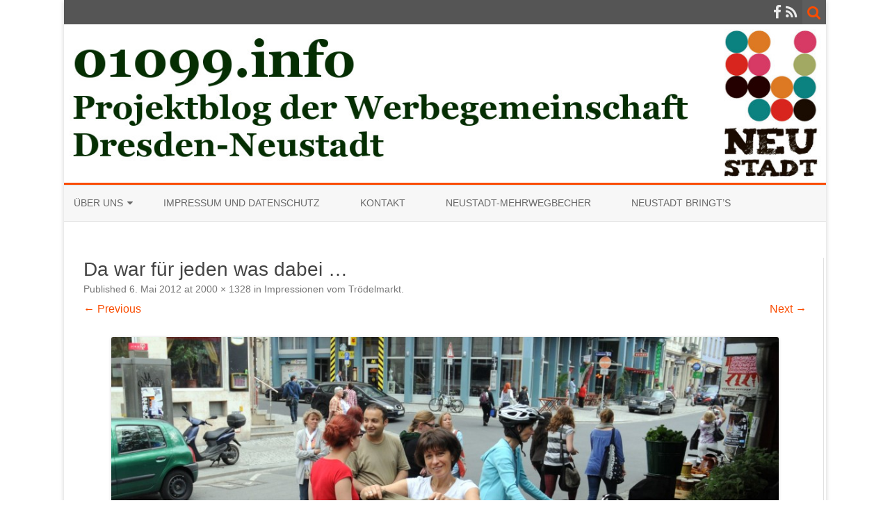

--- FILE ---
content_type: text/html; charset=UTF-8
request_url: http://www.01099.info/2012/05/06/impressionen-vom-trodelmarkt/2012-05-05-troedel2/
body_size: 8886
content:
<!DOCTYPE html>
<html lang="de">
<head>
<meta charset="UTF-8" />
<meta name="viewport" content="width=device-width" />
<link rel="profile" href="http://gmpg.org/xfn/11" />
<link rel="pingback" href="http://www.01099.info/xmlrpc.php" />

<meta name='robots' content='index, follow, max-image-preview:large, max-snippet:-1, max-video-preview:-1' />
	<style>img:is([sizes="auto" i], [sizes^="auto," i]) { contain-intrinsic-size: 3000px 1500px }</style>
	
	<!-- This site is optimized with the Yoast SEO plugin v26.3 - https://yoast.com/wordpress/plugins/seo/ -->
	<title>Da war für jeden was dabei ... - 01099 - Werbegemeinschaft Dresden Neustadt</title>
	<link rel="canonical" href="http://www.01099.info/2012/05/06/impressionen-vom-trodelmarkt/2012-05-05-troedel2/" />
	<meta property="og:locale" content="de_DE" />
	<meta property="og:type" content="article" />
	<meta property="og:title" content="Da war für jeden was dabei ... - 01099 - Werbegemeinschaft Dresden Neustadt" />
	<meta property="og:description" content="Da war für jeden was dabei ..." />
	<meta property="og:url" content="http://www.01099.info/2012/05/06/impressionen-vom-trodelmarkt/2012-05-05-troedel2/" />
	<meta property="og:site_name" content="01099 - Werbegemeinschaft Dresden Neustadt" />
	<meta property="og:image" content="http://www.01099.info/2012/05/06/impressionen-vom-trodelmarkt/2012-05-05-troedel2" />
	<meta property="og:image:width" content="2000" />
	<meta property="og:image:height" content="1328" />
	<meta property="og:image:type" content="image/jpeg" />
	<meta name="twitter:card" content="summary_large_image" />
	<script type="application/ld+json" class="yoast-schema-graph">{"@context":"https://schema.org","@graph":[{"@type":"WebPage","@id":"http://www.01099.info/2012/05/06/impressionen-vom-trodelmarkt/2012-05-05-troedel2/","url":"http://www.01099.info/2012/05/06/impressionen-vom-trodelmarkt/2012-05-05-troedel2/","name":"Da war für jeden was dabei ... - 01099 - Werbegemeinschaft Dresden Neustadt","isPartOf":{"@id":"http://www.01099.info/#website"},"primaryImageOfPage":{"@id":"http://www.01099.info/2012/05/06/impressionen-vom-trodelmarkt/2012-05-05-troedel2/#primaryimage"},"image":{"@id":"http://www.01099.info/2012/05/06/impressionen-vom-trodelmarkt/2012-05-05-troedel2/#primaryimage"},"thumbnailUrl":"http://www.01099.info/wp-content/uploads/2012/05/2012-05-05-Troedel2.jpg","datePublished":"2012-05-06T17:30:56+00:00","breadcrumb":{"@id":"http://www.01099.info/2012/05/06/impressionen-vom-trodelmarkt/2012-05-05-troedel2/#breadcrumb"},"inLanguage":"de","potentialAction":[{"@type":"ReadAction","target":["http://www.01099.info/2012/05/06/impressionen-vom-trodelmarkt/2012-05-05-troedel2/"]}]},{"@type":"ImageObject","inLanguage":"de","@id":"http://www.01099.info/2012/05/06/impressionen-vom-trodelmarkt/2012-05-05-troedel2/#primaryimage","url":"http://www.01099.info/wp-content/uploads/2012/05/2012-05-05-Troedel2.jpg","contentUrl":"http://www.01099.info/wp-content/uploads/2012/05/2012-05-05-Troedel2.jpg","width":"2000","height":"1328","caption":"Da war für jeden was dabei ..."},{"@type":"BreadcrumbList","@id":"http://www.01099.info/2012/05/06/impressionen-vom-trodelmarkt/2012-05-05-troedel2/#breadcrumb","itemListElement":[{"@type":"ListItem","position":1,"name":"Home","item":"http://www.01099.info/"},{"@type":"ListItem","position":2,"name":"Impressionen vom Trödelmarkt","item":"http://www.01099.info/2012/05/06/impressionen-vom-trodelmarkt/"},{"@type":"ListItem","position":3,"name":"Da war für jeden was dabei &#8230;"}]},{"@type":"WebSite","@id":"http://www.01099.info/#website","url":"http://www.01099.info/","name":"01099 - Werbegemeinschaft Dresden Neustadt","description":"Projekt-Blog der Werbegemeinschaft Dresden Neustadt","potentialAction":[{"@type":"SearchAction","target":{"@type":"EntryPoint","urlTemplate":"http://www.01099.info/?s={search_term_string}"},"query-input":{"@type":"PropertyValueSpecification","valueRequired":true,"valueName":"search_term_string"}}],"inLanguage":"de"}]}</script>
	<!-- / Yoast SEO plugin. -->


<link rel="alternate" type="application/rss+xml" title="01099 - Werbegemeinschaft Dresden Neustadt &raquo; Feed" href="http://www.01099.info/feed/" />
<link rel="alternate" type="application/rss+xml" title="01099 - Werbegemeinschaft Dresden Neustadt &raquo; Kommentar-Feed" href="http://www.01099.info/comments/feed/" />
<link rel="alternate" type="application/rss+xml" title="01099 - Werbegemeinschaft Dresden Neustadt &raquo; Da war für jeden was dabei &#8230;-Kommentar-Feed" href="http://www.01099.info/2012/05/06/impressionen-vom-trodelmarkt/2012-05-05-troedel2/feed/" />
<script type="text/javascript">
/* <![CDATA[ */
window._wpemojiSettings = {"baseUrl":"https:\/\/s.w.org\/images\/core\/emoji\/16.0.1\/72x72\/","ext":".png","svgUrl":"https:\/\/s.w.org\/images\/core\/emoji\/16.0.1\/svg\/","svgExt":".svg","source":{"concatemoji":"http:\/\/www.01099.info\/wp-includes\/js\/wp-emoji-release.min.js?ver=6.8.3"}};
/*! This file is auto-generated */
!function(s,n){var o,i,e;function c(e){try{var t={supportTests:e,timestamp:(new Date).valueOf()};sessionStorage.setItem(o,JSON.stringify(t))}catch(e){}}function p(e,t,n){e.clearRect(0,0,e.canvas.width,e.canvas.height),e.fillText(t,0,0);var t=new Uint32Array(e.getImageData(0,0,e.canvas.width,e.canvas.height).data),a=(e.clearRect(0,0,e.canvas.width,e.canvas.height),e.fillText(n,0,0),new Uint32Array(e.getImageData(0,0,e.canvas.width,e.canvas.height).data));return t.every(function(e,t){return e===a[t]})}function u(e,t){e.clearRect(0,0,e.canvas.width,e.canvas.height),e.fillText(t,0,0);for(var n=e.getImageData(16,16,1,1),a=0;a<n.data.length;a++)if(0!==n.data[a])return!1;return!0}function f(e,t,n,a){switch(t){case"flag":return n(e,"\ud83c\udff3\ufe0f\u200d\u26a7\ufe0f","\ud83c\udff3\ufe0f\u200b\u26a7\ufe0f")?!1:!n(e,"\ud83c\udde8\ud83c\uddf6","\ud83c\udde8\u200b\ud83c\uddf6")&&!n(e,"\ud83c\udff4\udb40\udc67\udb40\udc62\udb40\udc65\udb40\udc6e\udb40\udc67\udb40\udc7f","\ud83c\udff4\u200b\udb40\udc67\u200b\udb40\udc62\u200b\udb40\udc65\u200b\udb40\udc6e\u200b\udb40\udc67\u200b\udb40\udc7f");case"emoji":return!a(e,"\ud83e\udedf")}return!1}function g(e,t,n,a){var r="undefined"!=typeof WorkerGlobalScope&&self instanceof WorkerGlobalScope?new OffscreenCanvas(300,150):s.createElement("canvas"),o=r.getContext("2d",{willReadFrequently:!0}),i=(o.textBaseline="top",o.font="600 32px Arial",{});return e.forEach(function(e){i[e]=t(o,e,n,a)}),i}function t(e){var t=s.createElement("script");t.src=e,t.defer=!0,s.head.appendChild(t)}"undefined"!=typeof Promise&&(o="wpEmojiSettingsSupports",i=["flag","emoji"],n.supports={everything:!0,everythingExceptFlag:!0},e=new Promise(function(e){s.addEventListener("DOMContentLoaded",e,{once:!0})}),new Promise(function(t){var n=function(){try{var e=JSON.parse(sessionStorage.getItem(o));if("object"==typeof e&&"number"==typeof e.timestamp&&(new Date).valueOf()<e.timestamp+604800&&"object"==typeof e.supportTests)return e.supportTests}catch(e){}return null}();if(!n){if("undefined"!=typeof Worker&&"undefined"!=typeof OffscreenCanvas&&"undefined"!=typeof URL&&URL.createObjectURL&&"undefined"!=typeof Blob)try{var e="postMessage("+g.toString()+"("+[JSON.stringify(i),f.toString(),p.toString(),u.toString()].join(",")+"));",a=new Blob([e],{type:"text/javascript"}),r=new Worker(URL.createObjectURL(a),{name:"wpTestEmojiSupports"});return void(r.onmessage=function(e){c(n=e.data),r.terminate(),t(n)})}catch(e){}c(n=g(i,f,p,u))}t(n)}).then(function(e){for(var t in e)n.supports[t]=e[t],n.supports.everything=n.supports.everything&&n.supports[t],"flag"!==t&&(n.supports.everythingExceptFlag=n.supports.everythingExceptFlag&&n.supports[t]);n.supports.everythingExceptFlag=n.supports.everythingExceptFlag&&!n.supports.flag,n.DOMReady=!1,n.readyCallback=function(){n.DOMReady=!0}}).then(function(){return e}).then(function(){var e;n.supports.everything||(n.readyCallback(),(e=n.source||{}).concatemoji?t(e.concatemoji):e.wpemoji&&e.twemoji&&(t(e.twemoji),t(e.wpemoji)))}))}((window,document),window._wpemojiSettings);
/* ]]> */
</script>
<style id='wp-emoji-styles-inline-css' type='text/css'>

	img.wp-smiley, img.emoji {
		display: inline !important;
		border: none !important;
		box-shadow: none !important;
		height: 1em !important;
		width: 1em !important;
		margin: 0 0.07em !important;
		vertical-align: -0.1em !important;
		background: none !important;
		padding: 0 !important;
	}
</style>
<link rel='stylesheet' id='wp-block-library-css' href='http://www.01099.info/wp-includes/css/dist/block-library/style.min.css?ver=6.8.3' type='text/css' media='all' />
<style id='classic-theme-styles-inline-css' type='text/css'>
/*! This file is auto-generated */
.wp-block-button__link{color:#fff;background-color:#32373c;border-radius:9999px;box-shadow:none;text-decoration:none;padding:calc(.667em + 2px) calc(1.333em + 2px);font-size:1.125em}.wp-block-file__button{background:#32373c;color:#fff;text-decoration:none}
</style>
<style id='global-styles-inline-css' type='text/css'>
:root{--wp--preset--aspect-ratio--square: 1;--wp--preset--aspect-ratio--4-3: 4/3;--wp--preset--aspect-ratio--3-4: 3/4;--wp--preset--aspect-ratio--3-2: 3/2;--wp--preset--aspect-ratio--2-3: 2/3;--wp--preset--aspect-ratio--16-9: 16/9;--wp--preset--aspect-ratio--9-16: 9/16;--wp--preset--color--black: #000000;--wp--preset--color--cyan-bluish-gray: #abb8c3;--wp--preset--color--white: #ffffff;--wp--preset--color--pale-pink: #f78da7;--wp--preset--color--vivid-red: #cf2e2e;--wp--preset--color--luminous-vivid-orange: #ff6900;--wp--preset--color--luminous-vivid-amber: #fcb900;--wp--preset--color--light-green-cyan: #7bdcb5;--wp--preset--color--vivid-green-cyan: #00d084;--wp--preset--color--pale-cyan-blue: #8ed1fc;--wp--preset--color--vivid-cyan-blue: #0693e3;--wp--preset--color--vivid-purple: #9b51e0;--wp--preset--gradient--vivid-cyan-blue-to-vivid-purple: linear-gradient(135deg,rgba(6,147,227,1) 0%,rgb(155,81,224) 100%);--wp--preset--gradient--light-green-cyan-to-vivid-green-cyan: linear-gradient(135deg,rgb(122,220,180) 0%,rgb(0,208,130) 100%);--wp--preset--gradient--luminous-vivid-amber-to-luminous-vivid-orange: linear-gradient(135deg,rgba(252,185,0,1) 0%,rgba(255,105,0,1) 100%);--wp--preset--gradient--luminous-vivid-orange-to-vivid-red: linear-gradient(135deg,rgba(255,105,0,1) 0%,rgb(207,46,46) 100%);--wp--preset--gradient--very-light-gray-to-cyan-bluish-gray: linear-gradient(135deg,rgb(238,238,238) 0%,rgb(169,184,195) 100%);--wp--preset--gradient--cool-to-warm-spectrum: linear-gradient(135deg,rgb(74,234,220) 0%,rgb(151,120,209) 20%,rgb(207,42,186) 40%,rgb(238,44,130) 60%,rgb(251,105,98) 80%,rgb(254,248,76) 100%);--wp--preset--gradient--blush-light-purple: linear-gradient(135deg,rgb(255,206,236) 0%,rgb(152,150,240) 100%);--wp--preset--gradient--blush-bordeaux: linear-gradient(135deg,rgb(254,205,165) 0%,rgb(254,45,45) 50%,rgb(107,0,62) 100%);--wp--preset--gradient--luminous-dusk: linear-gradient(135deg,rgb(255,203,112) 0%,rgb(199,81,192) 50%,rgb(65,88,208) 100%);--wp--preset--gradient--pale-ocean: linear-gradient(135deg,rgb(255,245,203) 0%,rgb(182,227,212) 50%,rgb(51,167,181) 100%);--wp--preset--gradient--electric-grass: linear-gradient(135deg,rgb(202,248,128) 0%,rgb(113,206,126) 100%);--wp--preset--gradient--midnight: linear-gradient(135deg,rgb(2,3,129) 0%,rgb(40,116,252) 100%);--wp--preset--font-size--small: 13px;--wp--preset--font-size--medium: 20px;--wp--preset--font-size--large: 36px;--wp--preset--font-size--x-large: 42px;--wp--preset--spacing--20: 0.44rem;--wp--preset--spacing--30: 0.67rem;--wp--preset--spacing--40: 1rem;--wp--preset--spacing--50: 1.5rem;--wp--preset--spacing--60: 2.25rem;--wp--preset--spacing--70: 3.38rem;--wp--preset--spacing--80: 5.06rem;--wp--preset--shadow--natural: 6px 6px 9px rgba(0, 0, 0, 0.2);--wp--preset--shadow--deep: 12px 12px 50px rgba(0, 0, 0, 0.4);--wp--preset--shadow--sharp: 6px 6px 0px rgba(0, 0, 0, 0.2);--wp--preset--shadow--outlined: 6px 6px 0px -3px rgba(255, 255, 255, 1), 6px 6px rgba(0, 0, 0, 1);--wp--preset--shadow--crisp: 6px 6px 0px rgba(0, 0, 0, 1);}:where(.is-layout-flex){gap: 0.5em;}:where(.is-layout-grid){gap: 0.5em;}body .is-layout-flex{display: flex;}.is-layout-flex{flex-wrap: wrap;align-items: center;}.is-layout-flex > :is(*, div){margin: 0;}body .is-layout-grid{display: grid;}.is-layout-grid > :is(*, div){margin: 0;}:where(.wp-block-columns.is-layout-flex){gap: 2em;}:where(.wp-block-columns.is-layout-grid){gap: 2em;}:where(.wp-block-post-template.is-layout-flex){gap: 1.25em;}:where(.wp-block-post-template.is-layout-grid){gap: 1.25em;}.has-black-color{color: var(--wp--preset--color--black) !important;}.has-cyan-bluish-gray-color{color: var(--wp--preset--color--cyan-bluish-gray) !important;}.has-white-color{color: var(--wp--preset--color--white) !important;}.has-pale-pink-color{color: var(--wp--preset--color--pale-pink) !important;}.has-vivid-red-color{color: var(--wp--preset--color--vivid-red) !important;}.has-luminous-vivid-orange-color{color: var(--wp--preset--color--luminous-vivid-orange) !important;}.has-luminous-vivid-amber-color{color: var(--wp--preset--color--luminous-vivid-amber) !important;}.has-light-green-cyan-color{color: var(--wp--preset--color--light-green-cyan) !important;}.has-vivid-green-cyan-color{color: var(--wp--preset--color--vivid-green-cyan) !important;}.has-pale-cyan-blue-color{color: var(--wp--preset--color--pale-cyan-blue) !important;}.has-vivid-cyan-blue-color{color: var(--wp--preset--color--vivid-cyan-blue) !important;}.has-vivid-purple-color{color: var(--wp--preset--color--vivid-purple) !important;}.has-black-background-color{background-color: var(--wp--preset--color--black) !important;}.has-cyan-bluish-gray-background-color{background-color: var(--wp--preset--color--cyan-bluish-gray) !important;}.has-white-background-color{background-color: var(--wp--preset--color--white) !important;}.has-pale-pink-background-color{background-color: var(--wp--preset--color--pale-pink) !important;}.has-vivid-red-background-color{background-color: var(--wp--preset--color--vivid-red) !important;}.has-luminous-vivid-orange-background-color{background-color: var(--wp--preset--color--luminous-vivid-orange) !important;}.has-luminous-vivid-amber-background-color{background-color: var(--wp--preset--color--luminous-vivid-amber) !important;}.has-light-green-cyan-background-color{background-color: var(--wp--preset--color--light-green-cyan) !important;}.has-vivid-green-cyan-background-color{background-color: var(--wp--preset--color--vivid-green-cyan) !important;}.has-pale-cyan-blue-background-color{background-color: var(--wp--preset--color--pale-cyan-blue) !important;}.has-vivid-cyan-blue-background-color{background-color: var(--wp--preset--color--vivid-cyan-blue) !important;}.has-vivid-purple-background-color{background-color: var(--wp--preset--color--vivid-purple) !important;}.has-black-border-color{border-color: var(--wp--preset--color--black) !important;}.has-cyan-bluish-gray-border-color{border-color: var(--wp--preset--color--cyan-bluish-gray) !important;}.has-white-border-color{border-color: var(--wp--preset--color--white) !important;}.has-pale-pink-border-color{border-color: var(--wp--preset--color--pale-pink) !important;}.has-vivid-red-border-color{border-color: var(--wp--preset--color--vivid-red) !important;}.has-luminous-vivid-orange-border-color{border-color: var(--wp--preset--color--luminous-vivid-orange) !important;}.has-luminous-vivid-amber-border-color{border-color: var(--wp--preset--color--luminous-vivid-amber) !important;}.has-light-green-cyan-border-color{border-color: var(--wp--preset--color--light-green-cyan) !important;}.has-vivid-green-cyan-border-color{border-color: var(--wp--preset--color--vivid-green-cyan) !important;}.has-pale-cyan-blue-border-color{border-color: var(--wp--preset--color--pale-cyan-blue) !important;}.has-vivid-cyan-blue-border-color{border-color: var(--wp--preset--color--vivid-cyan-blue) !important;}.has-vivid-purple-border-color{border-color: var(--wp--preset--color--vivid-purple) !important;}.has-vivid-cyan-blue-to-vivid-purple-gradient-background{background: var(--wp--preset--gradient--vivid-cyan-blue-to-vivid-purple) !important;}.has-light-green-cyan-to-vivid-green-cyan-gradient-background{background: var(--wp--preset--gradient--light-green-cyan-to-vivid-green-cyan) !important;}.has-luminous-vivid-amber-to-luminous-vivid-orange-gradient-background{background: var(--wp--preset--gradient--luminous-vivid-amber-to-luminous-vivid-orange) !important;}.has-luminous-vivid-orange-to-vivid-red-gradient-background{background: var(--wp--preset--gradient--luminous-vivid-orange-to-vivid-red) !important;}.has-very-light-gray-to-cyan-bluish-gray-gradient-background{background: var(--wp--preset--gradient--very-light-gray-to-cyan-bluish-gray) !important;}.has-cool-to-warm-spectrum-gradient-background{background: var(--wp--preset--gradient--cool-to-warm-spectrum) !important;}.has-blush-light-purple-gradient-background{background: var(--wp--preset--gradient--blush-light-purple) !important;}.has-blush-bordeaux-gradient-background{background: var(--wp--preset--gradient--blush-bordeaux) !important;}.has-luminous-dusk-gradient-background{background: var(--wp--preset--gradient--luminous-dusk) !important;}.has-pale-ocean-gradient-background{background: var(--wp--preset--gradient--pale-ocean) !important;}.has-electric-grass-gradient-background{background: var(--wp--preset--gradient--electric-grass) !important;}.has-midnight-gradient-background{background: var(--wp--preset--gradient--midnight) !important;}.has-small-font-size{font-size: var(--wp--preset--font-size--small) !important;}.has-medium-font-size{font-size: var(--wp--preset--font-size--medium) !important;}.has-large-font-size{font-size: var(--wp--preset--font-size--large) !important;}.has-x-large-font-size{font-size: var(--wp--preset--font-size--x-large) !important;}
:where(.wp-block-post-template.is-layout-flex){gap: 1.25em;}:where(.wp-block-post-template.is-layout-grid){gap: 1.25em;}
:where(.wp-block-columns.is-layout-flex){gap: 2em;}:where(.wp-block-columns.is-layout-grid){gap: 2em;}
:root :where(.wp-block-pullquote){font-size: 1.5em;line-height: 1.6;}
</style>
<link rel='stylesheet' id='zerogravity-style-css' href='http://www.01099.info/wp-content/themes/zerogravity/style.css?ver=2.2.8' type='text/css' media='all' />
<!--[if lt IE 9]>
<link rel='stylesheet' id='zerogravity-ie-css' href='http://www.01099.info/wp-content/themes/zerogravity/css/ie.css?ver=20121010' type='text/css' media='all' />
<![endif]-->
<link rel='stylesheet' id='dashicons-css' href='http://www.01099.info/wp-includes/css/dashicons.min.css?ver=6.8.3' type='text/css' media='all' />
<link rel='stylesheet' id='font-awesome-css' href='http://www.01099.info/wp-content/themes/zerogravity/css/font-awesome-4.7.0/css/font-awesome.min.css?ver=6.8.3' type='text/css' media='all' />
<link rel='stylesheet' id='slb_core-css' href='http://www.01099.info/wp-content/plugins/simple-lightbox/client/css/app.css?ver=2.9.4' type='text/css' media='all' />
<script type="text/javascript" src="http://www.01099.info/wp-includes/js/jquery/jquery.min.js?ver=3.7.1" id="jquery-core-js"></script>
<script type="text/javascript" src="http://www.01099.info/wp-includes/js/jquery/jquery-migrate.min.js?ver=3.4.1" id="jquery-migrate-js"></script>
<link rel="https://api.w.org/" href="http://www.01099.info/wp-json/" /><link rel="alternate" title="JSON" type="application/json" href="http://www.01099.info/wp-json/wp/v2/media/605" /><link rel="EditURI" type="application/rsd+xml" title="RSD" href="http://www.01099.info/xmlrpc.php?rsd" />
<meta name="generator" content="WordPress 6.8.3" />
<link rel='shortlink' href='http://wp.me/a1wJAa-9L' />
<link rel="alternate" title="oEmbed (JSON)" type="application/json+oembed" href="http://www.01099.info/wp-json/oembed/1.0/embed?url=http%3A%2F%2Fwww.01099.info%2F2012%2F05%2F06%2Fimpressionen-vom-trodelmarkt%2F2012-05-05-troedel2%2F" />
<link rel="alternate" title="oEmbed (XML)" type="text/xml+oembed" href="http://www.01099.info/wp-json/oembed/1.0/embed?url=http%3A%2F%2Fwww.01099.info%2F2012%2F05%2F06%2Fimpressionen-vom-trodelmarkt%2F2012-05-05-troedel2%2F&#038;format=xml" />
	<style type='text/css'>
		a {color: #FA4C00;}
	a:hover {color: #FA4C00;}
	.blog-info-sin-imagen {background-color: #FA4C00;}
	.social-icon-wrapper a:hover {color: #FA4C00;}
	.toggle-search {color: #FA4C00;}
	.prefix-widget-title {color: #FA4C00;}
	.term-icon {color: #FA4C00;}

	.sub-title a:hover {color:#FA4C00;}
	.entry-content a:visited,.comment-content a:visited {color:#FA4C00;}
	input[type="submit"] {background-color:#FA4C00 !important;}
	.bypostauthor cite span {background-color:#FA4C00;}
	.site-header h1 a:hover,
	.site-header h2 a:hover {
		color: #FA4C00;
	}
	.entry-header .entry-title a:hover {color:#FA4C00 ;}
	.archive-header {border-left-color:#FA4C00;}
	.main-navigation a:hover,
	.main-navigation a:focus {
		color: #FA4C00;
	}
	.widget-area .widget a:hover {
		color: #FA4C00 !important;
	}
	footer[role="contentinfo"] a:hover {
		color: #FA4C00;
	}
	.entry-meta a:hover {
	color: #FA4C00;
	}
	.format-status .entry-header header a:hover {
		color: #FA4C00;
	}
	.comments-area article header a:hover {
		color: #FA4C00;
	}
	a.comment-reply-link:hover,
	a.comment-edit-link:hover {
		color: #FA4C00;
	}
	.main-navigation .current-menu-item a,
	.main-navigation .current-menu-ancestor > a,
	.main-navigation .current_page_item > a,
	.main-navigation .current_page_ancestor > a {color: #FA4C00;}
	.currenttext, .paginacion a:hover {background-color:#FA4C00;}
	.main-navigation li a:hover  {color: #FA4C00;}
	.aside{border-left-color:#FA4C00 !important;}
	blockquote{border-left-color:#FA4C00;}
	.logo-header-wrapper, .image-header-wrapper {background-color:#FA4C00;}
	h2.comments-title {border-left-color:#FA4C00;}

	
	
	
			.wrapper-excerpt-thumbnail img {
	 		border-radius:0;
		}
	
	
		body.custom-font-enabled {font-family: "Open Sans", Arial, Verdana;}

			@media screen and (min-width: 600px) {
			#primary {float:left;}
			#secondary {float:right;}
			.site-content {
				border-left: none;
				padding-left:0;
				padding-right: 24px;
				padding-right:1.714285714285714rem;
				/*border-right: 1px solid #e0e0e0;*/
			}
		}
		@media screen and (min-width: 960px) {
			.site-content {
				border-right: 1px solid #e0e0e0;
			}
		}
		</style>

<link rel="icon" href="http://www.01099.info/wp-content/uploads/2015/09/cropped-WG-logoIcon-32x32.jpg" sizes="32x32" />
<link rel="icon" href="http://www.01099.info/wp-content/uploads/2015/09/cropped-WG-logoIcon-192x192.jpg" sizes="192x192" />
<link rel="apple-touch-icon" href="http://www.01099.info/wp-content/uploads/2015/09/cropped-WG-logoIcon-180x180.jpg" />
<meta name="msapplication-TileImage" content="http://www.01099.info/wp-content/uploads/2015/09/cropped-WG-logoIcon-270x270.jpg" />
		<style type="text/css" id="wp-custom-css">
			.ui_tpicker_second_slider{
	display:none !important;
}		</style>
		</head>

<body class="attachment wp-singular attachment-template-default single single-attachment postid-605 attachmentid-605 attachment-jpeg wp-theme-zerogravity">

<div id="page" class="hfeed site">
	<header id="masthead" class="site-header" role="banner">

    	<div class="top-bar">
				
		<div class="boton-menu-movil"><i class="fa fa-align-justify"></i></div>
		
				
		<div class="toggle-search"><i class="fa fa-search"></i></div>
		<div class="social-icon-wrapper">
						
							<a href="https://www.facebook.com/NeustadtWerbung/" title="Facebook" target="_blank"><i class="fa fa-facebook"></i></a>
						
						
						
						
						
						
							<a class="rss" href="http://www.01099.info/feed" title="RSS" target="_blank"><i class="fa fa-rss"></i></a>			
					</div><!-- .social-icon-wrapper -->	
	</div><!-- .top-bar --->
	
    <div class="wrapper-search-top-bar">
      <div class="search-top-bar">
			<div>
		<form method="get" id="searchform-toggle" action="http://www.01099.info/">
			<label for="s" class="assistive-text">Search</label>
			<input type="search" class="txt-search" name="s" id="s" />
			<input type="submit" name="submit" id="btn-search" value="Search" />
		</form>
    </div>      </div>
    </div>
	<div style="position:relative">
		
<div id="menu-movil">
	<div class="search-form-movil">
		<form method="get" id="searchform-movil" action="http://www.01099.info/">
			<label for="s" class="assistive-text">Search</label>
			<input type="search" class="txt-search-movil" placeholder="Search..." name="s" id="s" />
			<input type="submit" name="submit" id="btn-search-movil" value="Search" />
		</form>
	</div><!-- search-form-movil -->

	<div class="menu-movil-enlaces">
		<div class="menu-topmenue-container"><ul id="menu-topmenue" class="nav-menu"><li id="menu-item-999" class="menu-item menu-item-type-post_type menu-item-object-page menu-item-has-children menu-item-999"><a href="http://www.01099.info/uber-uns/">Über uns</a>
<ul class="sub-menu">
	<li id="menu-item-998" class="menu-item menu-item-type-post_type menu-item-object-page menu-item-998"><a href="http://www.01099.info/mitglied-werden/">Mitglied werden</a></li>
</ul>
</li>
<li id="menu-item-1001" class="menu-item menu-item-type-post_type menu-item-object-page menu-item-1001"><a href="http://www.01099.info/impressum-datenschutz/">Impressum und Datenschutz</a></li>
<li id="menu-item-1002" class="menu-item menu-item-type-post_type menu-item-object-page menu-item-1002"><a href="http://www.01099.info/impressum/">Kontakt</a></li>
<li id="menu-item-2086" class="menu-item menu-item-type-post_type menu-item-object-page menu-item-2086"><a href="http://www.01099.info/neustadt-mehrwegbecher/">Neustadt-Mehrwegbecher</a></li>
<li id="menu-item-2705" class="menu-item menu-item-type-custom menu-item-object-custom menu-item-2705"><a href="http://neustadt-bringts.de">Neustadt bringt&#8217;s</a></li>
</ul></div>	</div>

	<div class="social-icon-wrapper-movil">
			
							<a href="https://www.facebook.com/NeustadtWerbung/" title="Facebook" target="_blank"><i class="fa fa-facebook"></i></a>
			
			
			
			
			
			
							<a class="rss" href="http://www.01099.info/feed" title="RSS" target="_blank"><i class="fa fa-rss"></i></a>			
					</div><!-- .social-icon-wrapper -->	
</div><!-- #menu-movil -->
    </div>

		
				<div class="image-header-wrapper">				<a href="http://www.01099.info/"><img src="http://www.01099.info/wp-content/uploads/2015/03/kopf01099.jpg" class="header-image" width="1200" height="250" alt="01099 &#8211; Werbegemeinschaft Dresden Neustadt" /></a>
				</div><!-- .logo-header-wrapper or .image-header-wrapper -->

		
		<nav id="site-navigation" class="main-navigation" role="navigation">
			<a class="assistive-text" href="#content" title="Skip to content">Skip to content</a>
			<div class="menu-topmenue-container"><ul id="menu-topmenue-1" class="nav-menu"><li class="menu-item menu-item-type-post_type menu-item-object-page menu-item-has-children menu-item-999"><a href="http://www.01099.info/uber-uns/">Über uns</a>
<ul class="sub-menu">
	<li class="menu-item menu-item-type-post_type menu-item-object-page menu-item-998"><a href="http://www.01099.info/mitglied-werden/">Mitglied werden</a></li>
</ul>
</li>
<li class="menu-item menu-item-type-post_type menu-item-object-page menu-item-1001"><a href="http://www.01099.info/impressum-datenschutz/">Impressum und Datenschutz</a></li>
<li class="menu-item menu-item-type-post_type menu-item-object-page menu-item-1002"><a href="http://www.01099.info/impressum/">Kontakt</a></li>
<li class="menu-item menu-item-type-post_type menu-item-object-page menu-item-2086"><a href="http://www.01099.info/neustadt-mehrwegbecher/">Neustadt-Mehrwegbecher</a></li>
<li class="menu-item menu-item-type-custom menu-item-object-custom menu-item-2705"><a href="http://neustadt-bringts.de">Neustadt bringt&#8217;s</a></li>
</ul></div>		</nav><!-- #site-navigation -->


	</header><!-- #masthead -->

	<div id="main" class="wrapper">

	<div id="primary" class="site-content">
		<div id="content" role="main">

		
				<article id="post-605" class="image-attachment post-605 attachment type-attachment status-inherit hentry">
					<header class="entry-header">
						<h1 class="entry-title">Da war für jeden was dabei &#8230;</h1>

						<footer class="entry-meta">
							<span class="meta-prep meta-prep-entry-date">Published </span> <span class="entry-date"><time class="entry-date" datetime="2012-05-06T19:30:56+02:00">6. Mai 2012</time></span> at <a href="http://www.01099.info/wp-content/uploads/2012/05/2012-05-05-Troedel2.jpg" title="Link to full-size image">2000 &times; 1328</a> in <a href="http://www.01099.info/2012/05/06/impressionen-vom-trodelmarkt/" title="Return to Impressionen vom Trödelmarkt" rel="gallery">Impressionen vom Trödelmarkt</a>.													</footer><!-- .entry-meta -->

						<nav id="image-navigation" class="navigation" role="navigation">
							<span class="previous-image"><a href='http://www.01099.info/2012/05/06/impressionen-vom-trodelmarkt/2012-05-05-troedel1/'>&larr; Previous</a></span>
							<span class="next-image"><a href='http://www.01099.info/2012/05/06/impressionen-vom-trodelmarkt/2012-05-05-troedel3/'>Next &rarr;</a></span>
						</nav><!-- #image-navigation -->
					</header><!-- .entry-header -->

					<div class="entry-content">

						<div class="entry-attachment">
							<div class="attachment">
								<a href="http://www.01099.info/2012/05/06/impressionen-vom-trodelmarkt/2012-05-05-troedel3/" title="Da war für jeden was dabei &#8230;" rel="attachment"><img width="960" height="637" src="http://www.01099.info/wp-content/uploads/2012/05/2012-05-05-Troedel2.jpg" class="attachment-960x960 size-960x960" alt="Da war für jeden was dabei ..." decoding="async" fetchpriority="high" srcset="http://www.01099.info/wp-content/uploads/2012/05/2012-05-05-Troedel2.jpg 2000w, http://www.01099.info/wp-content/uploads/2012/05/2012-05-05-Troedel2-500x332.jpg 500w, http://www.01099.info/wp-content/uploads/2012/05/2012-05-05-Troedel2-1024x679.jpg 1024w" sizes="(max-width: 960px) 100vw, 960px" /></a>

																<div class="entry-caption">
									<p>Da war für jeden was dabei &#8230;</p>
								</div>
															</div><!-- .attachment -->

						</div><!-- .entry-attachment -->

						<div class="entry-description">
							<p>Da war für jeden was dabei &#8230;</p>
													</div><!-- .entry-description -->

					</div><!-- .entry-content -->

				</article><!-- #post -->

				
<div id="comments" class="comments-area">

	
		<div class="wrapper-form-comments">
		<div id="respond" class="comment-respond">
		<h3 id="reply-title" class="comment-reply-title">Schreibe einen Kommentar</h3><form action="http://www.01099.info/wp-comments-post.php" method="post" id="commentform" class="comment-form"><p class="comment-notes"><span id="email-notes">Deine E-Mail-Adresse wird nicht veröffentlicht.</span> <span class="required-field-message">Erforderliche Felder sind mit <span class="required">*</span> markiert</span></p><p class="comment-form-comment"><label for="comment">Kommentar <span class="required">*</span></label> <textarea id="comment" name="comment" cols="45" rows="8" maxlength="65525" required="required"></textarea></p><p class="comment-form-author"><label for="author">Name <span class="required">*</span></label> <input id="author" name="author" type="text" value="" size="30" maxlength="245" autocomplete="name" required="required" /></p>
<p class="comment-form-email"><label for="email">E-Mail <span class="required">*</span></label> <input id="email" name="email" type="text" value="" size="30" maxlength="100" aria-describedby="email-notes" autocomplete="email" required="required" /></p>
<p class="comment-form-url"><label for="url">Website</label> <input id="url" name="url" type="text" value="" size="30" maxlength="200" autocomplete="url" /></p>
<p class="form-submit"><input name="submit" type="submit" id="submit" class="submit" value="Kommentar abschicken" /> <input type='hidden' name='comment_post_ID' value='605' id='comment_post_ID' />
<input type='hidden' name='comment_parent' id='comment_parent' value='0' />
</p><p style="display: none;"><input type="hidden" id="akismet_comment_nonce" name="akismet_comment_nonce" value="cd099ee0bf" /></p><p style="display: none !important;" class="akismet-fields-container" data-prefix="ak_"><label>&#916;<textarea name="ak_hp_textarea" cols="45" rows="8" maxlength="100"></textarea></label><input type="hidden" id="ak_js_1" name="ak_js" value="194"/><script>document.getElementById( "ak_js_1" ).setAttribute( "value", ( new Date() ).getTime() );</script></p></form>	</div><!-- #respond -->
	<p class="akismet_comment_form_privacy_notice">Diese Website verwendet Akismet, um Spam zu reduzieren. <a href="https://akismet.com/privacy/" target="_blank" rel="nofollow noopener">Erfahre, wie deine Kommentardaten verarbeitet werden.</a></p>	</div>

</div><!-- #comments .comments-area -->

			
		</div><!-- #content -->
	</div><!-- #primary -->

	</div><!-- #main .wrapper -->
	<footer id="colophon" role="contentinfo">
		<div class="site-info">
			<div class="credits credits-left">Copyright 2010-2016</div>
			<div class="credits credits-center">Werbegemeinschaft des Gewerbe- und Kulturvereins Dresden Neustadt e.V.</div>
			<div class="credits credits-right">
			<a href="https://galussothemes.com/wordpress-themes/zerogravity">ZeroGravity</a> by GalussoThemes.com<br />
			Powered by<a href="https://wordpress.org/" title="Semantic Personal Publishing Platform"> WordPress</a>
			</div>
		</div><!-- .site-info -->
	</footer><!-- #colophon -->
</div><!-- #page -->

<script type="speculationrules">
{"prefetch":[{"source":"document","where":{"and":[{"href_matches":"\/*"},{"not":{"href_matches":["\/wp-*.php","\/wp-admin\/*","\/wp-content\/uploads\/*","\/wp-content\/*","\/wp-content\/plugins\/*","\/wp-content\/themes\/zerogravity\/*","\/*\\?(.+)"]}},{"not":{"selector_matches":"a[rel~=\"nofollow\"]"}},{"not":{"selector_matches":".no-prefetch, .no-prefetch a"}}]},"eagerness":"conservative"}]}
</script>
<script type="text/javascript" src="http://www.01099.info/wp-content/themes/zerogravity/js/navigation.js?ver=20140711" id="zerogravity-navigation-js"></script>
<script type="text/javascript" src="http://www.01099.info/wp-content/themes/zerogravity/js/zerogravity-scripts-functions.js?ver=2.2.8" id="zerogravity-scripts-functions-js"></script>
<script defer type="text/javascript" src="http://www.01099.info/wp-content/plugins/akismet/_inc/akismet-frontend.js?ver=1763001098" id="akismet-frontend-js"></script>
<script type="text/javascript" id="slb_context">/* <![CDATA[ */if ( !!window.jQuery ) {(function($){$(document).ready(function(){if ( !!window.SLB ) { {$.extend(SLB, {"context":["public","user_guest"]});} }})})(jQuery);}/* ]]> */</script>
<!--stats_footer_test--><script src="http://stats.wordpress.com/e-202547.js" type="text/javascript"></script>
<script type="text/javascript">
st_go({blog:'22578054',v:'ext',post:'605'});
var load_cmc = function(){linktracker_init(22578054,605,2);};
if ( typeof addLoadEvent != 'undefined' ) addLoadEvent(load_cmc);
else load_cmc();
</script>

</body>
</html>


--- FILE ---
content_type: text/css
request_url: http://www.01099.info/wp-content/themes/zerogravity/style.css?ver=2.2.8
body_size: 9229
content:
/*
Theme Name: ZeroGravity
Theme URI: https://galussothemes.com/wordpress-themes/zerogravity
Author: GalussoThemes
Author URI: https://galussothemes.com
Description: ZeroGravity is a simple and light WordPress theme with a clear and neat design. Some its features are: left sidebar or right, custom theme color (blue, green, orange, red, pink, yellow or purple), custom favicon, six different Google Fonts, thumbnails rounded or squared, two widgets areas (beginning and end of posts), customization panel, fully responsive, custom header, custom background and more. Translation Ready (English and spanish integrated). Required WordPress 4.1+.
Version: 2.2.8
License: GNU General Public License v2 or later
License URI: http://www.gnu.org/licenses/gpl-2.0.html
Tags: blog, one-column, two-columns, right-sidebar, left-sidebar, custom-background, custom-colors, custom-header, custom-menu, editor-style, featured-images, flexible-header, full-width-template, microformats, post-formats, rtl-language-support, sticky-post, theme-options, threaded-comments, translation-ready
Text Domain: zerogravity
*/

/* =Reset
-------------------------------------------------------------- */

html, body, div, span, applet, object, iframe, h1, h2, h3, h4, h5, h6, p, blockquote, pre, a, abbr, acronym, address, big, cite, code, del, dfn, em, img, ins, kbd, q, s, samp, small, strike, strong, sub, sup, tt, var, b, u, i, center, dl, dt, dd, ol, ul, li, fieldset, form, label, legend, table, caption, tbody, tfoot, thead, tr, th, td, article, aside, canvas, details, embed, figure, figcaption, footer, header, hgroup, menu, nav, output, ruby, section, summary, time, mark, audio, video {
	margin: 0;
	padding: 0;
	border: 0;
	font-size: 100%;
	vertical-align: baseline;
}
body {
	line-height: 1;
}
ol,
ul {
	list-style: none;
}
blockquote,
q {
	quotes: none;
}
blockquote:before,
blockquote:after,
q:before,
q:after {
	content: '';
	content: none;
}
table {
	border-collapse: collapse;
	border-spacing: 0;
}
caption,
th,
td {
	padding-left: 7px !important;
	padding-left: 0.5rem !important;
	font-weight: normal;
	text-align: left;
}
th {
	padding: 5px;
	padding: 0.3571428571428571rem;
	background-color: #f2f2f2;
}
h1,
h2,
h3,
h4,
h5,
h6 {
	clear: both;
}
fieldset {
	padding: 14px;
	padding: 1rem;
	border: 1px solid #ccc;
	border-radius: 5px;
	border-radius: 0.3571428571428571rem;
	margin-bottom: 14px;
	margin-bottom: 1rem;
}
legend {
	font-weight: bold;
	padding: 0 7px;
	padding: 0 0.5rem;
}
html {
	overflow-y: scroll;
	font-size: 100%;
	-webkit-text-size-adjust: 100%;
	-ms-text-size-adjust: 100%;
}
article,
aside,
details,
figcaption,
figure,
footer,
header,
hgroup,
nav,
section {
	display: block;
}
audio,
canvas,
video {
	display: inline-block;
}
audio:not([controls]) {
	display: none;
}
del {
	color: #333;
}
ins {
	background: none !important;
	text-decoration: none;
}
hr {
	background-color: #ccc;
	border: 0;
	height: 1px;
	margin: 24px;
	margin-bottom: 1.714285714rem;
}
sub,
sup {
	font-size: 75%;
	line-height: 0;
	position: relative;
	vertical-align: baseline;
}
sup {
	top: -0.5em;
}
sub {
	bottom: -0.25em;
}
small {
	font-size: smaller;
}
img {
	border: 0;
	-ms-interpolation-mode: bicubic;
}

/* Clearing floats */
.clear:after,
.wrapper:after,
.format-status .entry-header:after {
	clear: both;
}
.clear:before,
.clear:after,
.wrapper:before,
.wrapper:after,
.format-status .entry-header:before,
.format-status .entry-header:after {
	display: table;
	content: "";
}

/* =Repeatable patterns
-------------------------------------------------------------- */

/* Small headers */
.page-title,
.widget-title,
.entry-content th,
.comment-content th {
	font-size: 11px;
	font-size: 0.785714286rem;
	line-height: 2.181818182;
	font-weight: bold;
	text-transform: uppercase;
	color: #636363;
}
.archive-title {
	font-weight:normal;
	font-size:14px;
	font-size:1rem;
	text-transform: uppercase;
	color: #636363;
}
.entry-content th {
	font-size: 14px;
	font-size: 1rem;
	text-transform: none;
}
.widget-title {
	font-size: 14px;
	font-size: 1rem;
	border-bottom: 1px solid #EDEDED;
}

/* Shared Post Format styling */
article.format-quote footer.entry-meta,
article.format-link footer.entry-meta,
article.format-status footer.entry-meta {
	font-size: 11px;
	font-size: 0.785714286rem;
	line-height: 2.181818182;
}
footer.entry-meta {
	font-size: 14px !important;
	font-size: 1rem !important;
}

/* Form fields, general styles first */
button,
input,
select,
textarea {
	border: 1px solid #ccc;
	border-radius: 3px;
	font-family: inherit;
	padding: 6px;
	padding: 0.428571429rem;
}
button,
input {
	line-height: normal;
}
textarea {
	font-size: 100%;
	overflow: auto;
	vertical-align: top;
}
select {
	font-size: 100%;
	max-width:100%;
}

/* Reset non-text input types */
input[type="checkbox"],
input[type="radio"],
input[type="file"],
input[type="hidden"],
input[type="image"],
input[type="color"] {
	border: 0;
	border-radius: 0;
	padding: 0;
}

/* Buttons */
input[type="submit"],
input[type="button"],
input[type="reset"],
article.post-password-required input[type=submit],
.bypostauthor cite span {
	padding: 6px 10px;
	padding: 0.428571429rem 0.714285714rem;
	font-size: 1rpx;
	font-size: 1rem;
	line-height: 1.428571429;
	font-weight: normal;
	color: #7c7c7c;
	background-color: #e6e6e6;
	background-repeat: repeat-x;
	background-image: -moz-linear-gradient(top, #f4f4f4, #e6e6e6);
	background-image: -ms-linear-gradient(top, #f4f4f4, #e6e6e6);
	background-image: -webkit-linear-gradient(top, #f4f4f4, #e6e6e6);
	background-image: -o-linear-gradient(top, #f4f4f4, #e6e6e6);
	background-image: linear-gradient(top, #f4f4f4, #e6e6e6);
	border: 1px solid #d2d2d2;
	border-radius: 3px;
	box-shadow: 0 1px 2px rgba(64, 64, 64, 0.1);
}
.bypostauthor cite span {
	border:none !important;
}
button,
input[type="submit"],
input[type="button"],
input[type="reset"] {
	cursor: pointer;
}
button[disabled],
input[disabled] {
	cursor: default;
}
button:hover,
input[type="submit"]:hover,
input[type="button"]:hover,
input[type="reset"]:hover,
article.post-password-required input[type=submit]:hover {
	color: #5e5e5e;
	background-color: #ebebeb;
	background-repeat: repeat-x;
	background-image: -moz-linear-gradient(top, #f9f9f9, #ebebeb);
	background-image: -ms-linear-gradient(top, #f9f9f9, #ebebeb);
	background-image: -webkit-linear-gradient(top, #f9f9f9, #ebebeb);
	background-image: -o-linear-gradient(top, #f9f9f9, #ebebeb);
	background-image: linear-gradient(top, #f9f9f9, #ebebeb);
}
button:active,
input[type="submit"]:active,
input[type="button"]:active,
input[type="reset"]:active {
	color: #757575;
	background-color: #e1e1e1;
	background-repeat: repeat-x;
	background-image: -moz-linear-gradient(top, #ebebeb, #e1e1e1);
	background-image: -ms-linear-gradient(top, #ebebeb, #e1e1e1);
	background-image: -webkit-linear-gradient(top, #ebebeb, #e1e1e1);
	background-image: -o-linear-gradient(top, #ebebeb, #e1e1e1);
	background-image: linear-gradient(top, #ebebeb, #e1e1e1);
	box-shadow: inset 0 0 8px 2px #c6c6c6, 0 1px 0 0 #f4f4f4;
	border-color: transparent;
}
.bypostauthor cite span {
	color: #fff;
	background-color: #0098D3;
	background-image: none;
	border: 1px solid #1f6f93;
	border-radius: 2px;
	box-shadow: none;
	padding: 0;
}

/* Responsive images */
.entry-content img,
.comment-content img,
.widget img {
	max-width: 100%; /* Fluid images for posts, comments, and widgets */
	height: auto;
}
img[class*="align"],
img[class*="wp-image-"],
img[class*="attachment-"] {
	height: auto; /* Make sure images with WordPress-added height and width attributes are scaled correctly */
}
img.size-full,
img.size-large,
img.header-image,
img.wp-post-image {
	max-width: 100%;
	height: auto; /* Make sure images with WordPress-added height and width attributes are scaled correctly */
}

/* Make sure videos and embeds fit their containers */
embed,
iframe,
object,
video {
	max-width: 100%;
}
.entry-content .twitter-tweet-rendered {
	max-width: 100% !important; /* Override the Twitter embed fixed width */
}

/* Images */
.alignleft {
	float: left;
}
.alignright {
	float: right;
}
.aligncenter {
	display: block;
	margin-left: auto;
	margin-right: auto;
}
.entry-content img,
.comment-content img,
.widget img,
img.header-image,
.author-avatar img,
img.wp-post-image {
	/* Add fancy borders to all WordPress-added images but not things like badges and icons and the like */
	border-radius: 3px;
	box-shadow: 0 1px 4px rgba(0, 0, 0, 0.2);
}
img.header-image {
	border-radius: 0;
	box-shadow: none;
}
.wp-caption {
	max-width: 100%; /* Keep wide captions from overflowing their container. */
	padding: 4px;
}
.wp-caption .wp-caption-text,
.gallery-caption,
.entry-caption {
	font-style: italic;
	font-size: 12px;
	font-size: 0.857142857rem;
	line-height: 2;
	color: #757575;
}
img.wp-smiley,
.rsswidget img {
	border: 0;
	border-radius: 0;
	box-shadow: none;
	margin-bottom: 0;
	margin-top: 0;
	padding: 0;
}
.entry-content dl.gallery-item {
	margin: 0;
}
.gallery-item a,
.gallery-caption {
	width: 90%;
}
.gallery-item a {
	display: block;
}
.gallery-caption a {
	display: inline;
}
.gallery-columns-1 .gallery-item a {
	max-width: 100%;
	width: auto;
}
.gallery .gallery-icon img {
	height: auto;
	max-width: 90%;
	padding: 5%;
}
.gallery-columns-1 .gallery-icon img {
	padding: 3%;
}

/* Navigation */
.site-content nav {
	clear: both;
	line-height: 2;
	overflow: hidden;
}
#nav-above {
	padding: 24px 0;
	padding: 1.714285714rem 0;
}
#nav-above {
	display: none;
}
.paged #nav-above {
	display: block;
}
.nav-previous,
.previous-image {
	float: left;
	width: 50%;
}
.nav-next,
.next-image {
	float: right;
	text-align: right;
	width: 50%;
}
.nav-single + .comments-area,
#comment-nav-above {
	margin: 48px 0;
	margin: 3.428571429rem 0;
}

/* Author profiles */
.author .archive-header {
	margin-bottom: 24px;
	margin-bottom: 1.714285714rem;
}
.author-info {
	border-top: 1px solid #ededed;
	margin: 24px 0;
	margin: 1.714285714rem 0;
	padding-top: 24px;
	padding-top: 1.714285714rem;
	overflow: hidden;
}
.author-description h2 {
	margin-bottom: 7px;
	margin-bottom: 0.5rem;
}
.author-description p {
	color: #757575;
	line-height: 1.5;
}
.author.archive .author-info {
	border-top: 0;
	margin: 0 0 48px;
	margin: 0 0 3.428571429rem;
}
.author.archive .author-avatar {
	margin-top: 0;
}

/* =Basic structure
-------------------------------------------------------------- */

/* Body, links, basics */
html {
	font-size: 87.5%;
}
body {
	font-size: 16px;
	font-size: 1.142857142857143rem;
	font-family: Helvetica, Arial, sans-serif;
	text-rendering: optimizeLegibility;
	color: #444;
}
body.custom-font-enabled {
	font-family: "Open Sans", Helvetica, Arial, sans-serif;
}
a {
	outline: none;
	color: #0098D3;
	text-decoration: none;
}
a:hover {
	color: #0098D3;
}

/* Assistive text */
.assistive-text,
.site .screen-reader-text {
	position: absolute !important;
	clip: rect(1px, 1px, 1px, 1px);
	overflow: hidden;
	height: 1px;
	width: 1px;
}
.main-navigation .assistive-text:focus,
.site .screen-reader-text:hover,
.site .screen-reader-text:active,
.site .screen-reader-text:focus {
	background: #fff;
	border: 2px solid #333;
	border-radius: 3px;
	clip: auto !important;
	color: #000;
	display: block;
	font-size: 12px;
	height: auto;
	padding: 12px;
	position: absolute;
	top: 5px;
	left: 5px;
	width: auto;
	z-index: 100000; /* Above WP toolbar */
}

/* Page structure */
.site {
	background-color: #fff;
	overflow:auto;
}
.site-content {
	margin: 28px 0 0;
	margin: 2rem 0 0;
}
.widget-area {
	margin: 28px 0 0;
	margin: 2rem 0 0;
}
.widget-area li {
	border-bottom: 1px solid #f2f2f2;
	padding: 5px;
	padding: 0.3571428571428571rem;
}

/* Header */
.site-header {
	padding-bottom: 24px;
	padding-bottom: 1.714285714rem;
}
.site-header h1,
.site-header h2 {
	text-align: center;
}
.site-header h1 a,
.site-header h2 a {
	color: #515151;
	display: inline-block;
	text-decoration: none;
}
.site-header h1 a:hover,
.site-header h2 a:hover {
	color: #0098D3;
}
.site-header h1 {
	font-size: 24px;
	font-size: 1.714285714rem;
	line-height: 1.285714286;
	margin-bottom: 14px;
	margin-bottom: 1rem;
}
.site-header h2 {
	font-weight: normal;
	font-size: 13px;
	font-size: 0.928571429rem;
	line-height: 1.846153846;
	color: #757575;
}

/* Navigation Menu */
.main-navigation {
	text-align: center;
	background-color: #F7F7F7;
}
.main-navigation li {
	margin-top: 24px;
	margin-top: 1.714285714rem;
	font-size: 12px;
	font-size: 0.857142857rem;
	line-height: 1.42857143;
}
.main-navigation a {
	color: #5e5e5e;
}
.main-navigation a:hover,
.main-navigation a:focus {
	color: #0098D3;
}
.main-navigation ul.nav-menu,
.main-navigation div.nav-menu > ul {
	display: none;
}
.main-navigation ul.nav-menu.toggled-on {
	display: inline-block;
}

/* Banner */
section[role="banner"] {
	margin-bottom: 48px;
	margin-bottom: 3.428571429rem;
}

/* Sidebar */
.widget-area .widget {
	-webkit-hyphens: auto;
	-moz-hyphens: auto;
	hyphens: auto;
	margin-bottom: 28px;
	margin-bottom: 2rem;
	word-wrap: break-word;
}
.widget-area .widget h3 {
	margin-bottom: 14px;
	margin-bottom: 1rem;
}
.widget-area .widget p,
.widget-area .widget li,
.widget-area .widget .textwidget {
	font-size: 14px;
	font-size: 1rem;
	line-height: 1.846153846;
}
.widget-area .widget p {
	margin-bottom: 24px;
	margin-bottom: 1.714285714rem;
}
.widget-area .textwidget ul {
	list-style: disc outside;
	margin: 0 0 24px;
	margin: 0 0 1.714285714rem;
}
.widget-area .textwidget li {
	margin-left: 36px;
	margin-left: 2.571428571rem;
}
.widget-area .widget a {
	color: #444;
}
.widget-area .widget a:hover {
	color: #0098D3 !important;
}
.widget-area .widget a:visited {
	color: #444;
}
.widget-area #s {
	width: 53.66666666666%; /* define a width to avoid dropping a wider submit button */
}

/* Footer */
footer[role="contentinfo"] {
	overflow: hidden;
	border-top: 1px solid #ededed;
	clear: both;
	font-size: 14px;
	font-size: 1rem;
	line-height: 2;
	margin-top: 24px;
	margin-top: 1.714285714rem;
	padding: 7px 7px 21px 7px;
	padding: 0.5rem 0.5rem 2.5rem 0.5rem;
	background-color: #555555;
	color: #f2f2f2;
}
footer[role="contentinfo"] a:hover {
	color: #0098D3;
}

/* =Main content and comment content
-------------------------------------------------------------- */

.entry-meta {
	clear: both;
}
.entry-header {
	margin-bottom: 24px;
	margin-bottom: 1.714285714rem;
}
.entry-header img.wp-post-image {
	margin-bottom: 24px;
	margin-bottom: 1.714285714rem;
}
.entry-header .entry-title {
	font-size: 20px;
	font-size: 1.428571429rem;
	line-height: 1.2;
	font-weight: normal;
}
.entry-header .entry-title a {
	text-decoration: none;
}
.entry-title a, entry-title a:visited {
	color:#444444;
}
.entry-header .entry-format {
	margin-top: 24px;
	margin-top: 1.714285714rem;
	font-weight: normal;
}
.entry-header .comments-link {
	margin-top: 7px;
	margin-top: 0.5rem;
	font-size: 11px;
	font-size: 1rem;
	line-height: 1.846153846;
	color: #757575;
}
.comments-link a,
.entry-meta a {
	color: #757575;
}
.comments-link a:hover,
.entry-meta a:hover {
	color: #0098D3;
}
article.sticky .featured-post {
	border-top: 4px double #ededed;
	border-bottom: 4px double #ededed;
	color: #757575;
	font-size: 13px;
	font-size: 0.928571429rem;
	line-height: 3.692307692;
	margin-bottom: 24px;
	margin-bottom: 1.714285714rem;
	text-align: center;
}
.entry-content,
.entry-summary,
.mu_register {
	line-height: 1.714285714;
}
.entry-content h1,
.comment-content h1,
.entry-content h2,
.comment-content h2,
.entry-content h3,
.comment-content h3,
.entry-content h4,
.comment-content h4,
.entry-content h5,
.comment-content h5,
.entry-content h6,
.comment-content h6 {
	margin: 24px 0;
	margin: 1.714285714rem 0;
	line-height: 1.714285714;
}
.entry-content h1,
.comment-content h1 {
	font-size: 21px;
	font-size: 1.5rem;
	line-height: 1.5;
}
.entry-content h2,
.comment-content h2,
.mu_register h2 {
	font-size: 18px;
	font-size: 1.285714286rem;
	line-height: 1.6;
}
.entry-content h3,
.comment-content h3 {
	font-size: 16px;
	font-size: 1.142857143rem;
	line-height: 1.846153846;
}
.entry-content h4,
.comment-content h4 {
	font-size: 14px;
	font-size: 1rem;
	line-height: 1.846153846;
}
.entry-content h5,
.comment-content h5 {
	font-size: 13px;
	font-size: 0.928571429rem;
	line-height: 1.846153846;
}
.entry-content h6,
.comment-content h6 {
	font-size: 12px;
	font-size: 0.857142857rem;
	line-height: 1.846153846;
}
.entry-content p,
.entry-summary p,
.mu_register p {
	margin: 0 0 24px;
	margin: 0 0 1.714285714rem;
	line-height: 1.714285714;
}
.comment-content p {
	margin: 0 0 21px;
	margin: 0 0 1.5rem;
	line-height:1.7;
}
.entry-content p{
		line-height: 1.8;
	}
.entry-content a:visited,
.comment-content a:visited {
	color: #9f9f9f;
}
.entry-content .more-link {
	white-space: nowrap;
}
.entry-content ol,
.comment-content ol,
.entry-content ul,
.comment-content ul,
.mu_register ul {
	margin: 0 0 24px;
	margin: 0 0 1.714285714rem;
	line-height: 1.714285714;
}
.entry-content ul ul,
.comment-content ul ul,
.entry-content ol ol,
.comment-content ol ol,
.entry-content ul ol,
.comment-content ul ol,
.entry-content ol ul,
.comment-content ol ul {
	margin-bottom: 0;
}
.entry-content ul,
.comment-content ul,
.mu_register ul {
	list-style: disc outside;
}
.entry-content ol,
.comment-content ol {
	list-style: decimal outside;
}
.entry-content li,
.comment-content li,
.mu_register li {
	margin: 0 0 0 36px;
	margin: 0 0 0 2.571428571rem;
}
.entry-content blockquote,
.comment-content blockquote {
	margin: 0 28px 14px 28px;
	margin: 0 2rem 1rem 2rem;
	padding: 7px;
	padding: 0.5rem;
	font-style: italic;
}
blockquote {
	border-left: 2px solid #cccccc;
}
.entry-content blockquote p:last-child,
.comment-content blockquote p:last-child {
	margin-bottom: 0;
}
.entry-content code,
.comment-content code {
	font-family: Consolas, Monaco, Lucida Console, monospace;
	line-height: 2;
	border: 1px solid #ccc;
	background-color: #f2f2f2;
	padding: 2px 4px;
	padding: 0.1428571428571429rem 0.2857142857142857rem;
	border-radius: 2px;
}
.entry-content pre,
.comment-content pre {
	border: 1px solid #ccc;
	border-radius: 2px;
	color: #666;
	font-family: Consolas, Monaco, Lucida Console, monospace;
	margin: 24px 0;
	margin: 1.714285714rem 0;
	overflow: auto;
	padding: 14px;
	padding: 1rem;
	background-color: #f2f2f2;
}
.entry-content pre code,
.comment-content pre code {
	display: block;
	border: none;
	padding: 0;
}
.entry-content abbr,
.comment-content abbr,
.entry-content dfn,
.comment-content dfn,
.entry-content acronym,
.comment-content acronym {
	border-bottom: 1px dotted #666;
	cursor: help;
}
.entry-content address,
.comment-content address {
	display: block;
	line-height: 1.714285714;
	margin: 0 0 24px;
	margin: 0 0 1.714285714rem;
}
img.alignleft,
.wp-caption.alignleft {
	margin: 12px 24px 12px 0;
	margin: 0.857142857rem 1.714285714rem 0.857142857rem 0;
}
img.alignright,
.wp-caption.alignright {
	margin: 12px 0 12px 24px;
	margin: 0.857142857rem 0 0.857142857rem 1.714285714rem;
}
img.aligncenter,
.wp-caption.aligncenter {
	clear: both;
	margin-top: 12px;
	margin-top: 0.857142857rem;
	margin-bottom: 12px;
	margin-bottom: 0.857142857rem;
}
.entry-content embed,
.entry-content iframe,
.entry-content object,
.entry-content video {
	margin-bottom: 24px;
	margin-bottom: 1.714285714rem;
}
.entry-content dl,
.comment-content dl {
	margin: 0 24px;
	margin: 0 1.714285714rem;
}
.entry-content dt,
.comment-content dt {
	font-weight: bold;
	line-height: 1.714285714;
}
.entry-content dd,
.comment-content dd {
	line-height: 1.714285714;
	margin-bottom: 24px;
	margin-bottom: 1.714285714rem;
}
.entry-content table,
.comment-content table {
	border-bottom: 1px solid #ededed;
	color: #757575;
	font-size: 14px;
	font-size: 1rem;
	line-height: 2;
	margin: 0 0 24px;
	margin: 0 0 1.714285714rem;
	width: 100%;
}
.entry-content table caption,
.comment-content table caption {
	font-size: 16px;
	font-size: 1.142857143rem;
	margin: 24px 0;
	margin: 1.714285714rem 0;
}
.entry-content td,
.comment-content td {
	border-top: 1px solid #ededed;
	padding: 6px 10px 6px 0;
}
.site-content article {
	border-bottom: 1px solid #ededed;
	margin-bottom: 28px;
	margin-bottom: 2rem;
	word-wrap: break-word;
	-webkit-hyphens: auto;
	-moz-hyphens: auto;
	hyphens: auto;
}
.page-links {
	clear: both;
	line-height: 1.714285714;
}
footer.entry-meta {
	font-size: 13px;
	font-size: 0.928571429rem;
	line-height: 1.846153846;
	color: #757575;
}
.single-author .entry-meta .by-author {
	display: none;
}
.mu_register h2 {
	color: #757575;
	font-weight: normal;
}

/* =Archives
-------------------------------------------------------------- */

.page-header {
	margin-bottom: 48px;
	margin-bottom: 3.428571429rem;
	padding-bottom: 22px;
	padding-bottom: 1.571428571rem;
	border-bottom: 1px solid #ededed;
}
.archive-meta {
	color: #757575;
	font-size: 12px;
	font-size: 0.857142857rem;
	line-height: 2;
	margin-top: 22px;
	margin-top: 1.571428571rem;
}
.archive-header {
	margin-bottom: 48px;
	margin-bottom: 3.428571429rem;
	padding: 7px;
	padding: 0.5rem;
	border-left: 2px solid #999;
}

/* =Single audio/video attachment view
-------------------------------------------------------------- */

.attachment .entry-content .mejs-audio {
	max-width: 400px;
}
.attachment .entry-content .mejs-container {
	margin-bottom: 24px;
}

/* =Single image attachment view
-------------------------------------------------------------- */

.article.attachment {
	overflow: hidden;
}
.image-attachment div.attachment {
	text-align: center;
}
.image-attachment div.attachment p {
	text-align: center;
}
.image-attachment div.attachment img {
	display: block;
	height: auto;
	margin: 0 auto;
	max-width: 100%;
}
.image-attachment .entry-caption {
	margin-top: 8px;
	margin-top: 0.571428571rem;
}

/* =Aside post format
-------------------------------------------------------------- */

article.format-aside h1 {
	margin-bottom: 24px;
	margin-bottom: 1.714285714rem;
}
article.format-aside h1 a {
	text-decoration: none;
	color: #4d525a;
}
article.format-aside h1 a:hover {
	color: #2e3542;
}
article.format-aside .aside {
	padding: 24px 24px 0;
	padding: 1.714285714rem;
	background: #f7f7f7;
	border-left: 22px solid #a8bfe8;
}
article.format-aside p {
	font-size: 13px;
	font-size: 0.928571429rem;
	line-height: 1.846153846;
	color: #4a5466;
}
article.format-aside blockquote:last-child,
article.format-aside p:last-child {
	margin-bottom: 0;
}

/* =Post formats
-------------------------------------------------------------- */

/* Image posts */
article.format-image footer h1 {
	font-size: 13px;
	font-size: 0.928571429rem;
	line-height: 1.846153846;
	font-weight: normal;
}
article.format-image footer h2 {
	font-size: 11px;
	font-size: 0.785714286rem;
	line-height: 2.181818182;
}
article.format-image footer a h2 {
	font-weight: normal;
}

/* Link posts */
article.format-link header {
	padding: 0 10px;
	padding: 0 0.714285714rem;
	float: right;
	font-size: 11px;
	font-size: 0.785714286rem;
	line-height: 2.181818182;
	font-weight: bold;
	font-style: italic;
	text-transform: uppercase;
	color: #848484;
	background-color: #ebebeb;
	border-radius: 3px;
}
article.format-link .entry-content {
	max-width: 80%;
	float: left;
}
article.format-link .entry-content a {
	font-size: 22px;
	font-size: 1.571428571rem;
	line-height: 1.090909091;
	text-decoration: none;
}

/* Quote posts */
article.format-quote .entry-content p {
	margin: 0;
	padding-bottom: 24px;
	padding-bottom: 1.714285714rem;
}
article.format-quote .entry-content blockquote {
	display: block;
	padding: 24px 24px 0;
	padding: 1.714285714rem 1.714285714rem 0;
	font-size: 15px;
	font-size: 1.071428571rem;
	line-height: 1.6;
	font-style: normal;
	color: #6a6a6a;
	background: #efefef;
}

/* Status posts */
.format-status .entry-header {
	margin-bottom: 24px;
	margin-bottom: 1.714285714rem;
}
.format-status .entry-header header {
	display: inline-block;
}
.format-status .entry-header h1 {
	font-size: 15px;
	font-size: 1.071428571rem;
	font-weight: normal;
	line-height: 1.6;
	margin: 0;
}
.format-status .entry-header h2 {
	font-size: 12px;
	font-size: 0.857142857rem;
	font-weight: normal;
	line-height: 2;
	margin: 0;
}
.format-status .entry-header header a {
	color: #757575;
}
.format-status .entry-header header a:hover {
	color: #0098D3;
}
.format-status .entry-header img {
	float: left;
	margin-right: 21px;
	margin-right: 1.5rem;
}

/* =Comments
-------------------------------------------------------------- */

.comments-title {
	margin-bottom: 48px;
	margin-bottom: 3.428571429rem;
	font-size: 16px;
	font-size: 1.142857143rem;
	line-height: 1.5;
	font-weight: bold;
	padding: 7px;
	padding: 0.5rem;
}
h2.comments-title {
	font-weight:normal;
	padding: 7px 14px;
	padding: 0.5rem 1rem;
	border:1px solid #EDEDED;
	border-left:2px solid #444;
}
.comments-area article {
	margin: 24px 0;
	margin: 1.714285714rem 0;
}
.comments-area article header {
	margin: 0 0 48px;
	margin: 0 0 3.428571429rem;
	overflow: hidden;
	position: relative;
}
.comments-area article header img {
	float: left;
	padding: 0;
	line-height: 0;
}
.comments-area article header cite,
.comments-area article header time {
	display: block;
	margin-left: 85px;
	margin-left: 6.071428571rem;
}
.comments-area article header cite {
	font-style: normal;
	font-size: 15px;
	font-size: 1.071428571rem;
	line-height: 1.42857143;
}
.comments-area cite b {
	font-weight: normal;
}
.comments-area article header time {
	line-height: 1.714285714;
	text-decoration: none;
	font-size: 12px;
	font-size: 0.857142857rem;
	color: #5e5e5e;
}
.comments-area article header a {
	text-decoration: none;
	color: #5e5e5e;
}
.comments-area article header a:hover {
	color: #0098D3;
}
.comments-area article header cite a {
	color: #444;
}
.comments-area article header cite a:hover {
	text-decoration: underline;
}
.comments-area article header h4 {
	position: absolute;
	top: 0;
	right: 0;
	padding: 6px 12px;
	padding: 0.428571429rem 0.857142857rem;
	font-size: 12px;
	font-size: 0.857142857rem;
	font-weight: normal;
	color: #fff;
	background-color: #0088d0;
	background-repeat: repeat-x;
	background-image: -moz-linear-gradient(top, #009cee, #0088d0);
	background-image: -ms-linear-gradient(top, #009cee, #0088d0);
	background-image: -webkit-linear-gradient(top, #009cee, #0088d0);
	background-image: -o-linear-gradient(top, #009cee, #0088d0);
	background-image: linear-gradient(top, #009cee, #0088d0);
	border-radius: 3px;
	border: 1px solid #007cbd;
}
.comments-area .bypostauthor cite span {
	position: absolute;
	margin-left: 5px;
	margin-left: 0.357142857rem;
	padding: 2px 5px;
	padding: 0.142857143rem 0.357142857rem;
	font-size: 10px;
	font-size: 0.714285714rem;
}
.comments-area .bypostauthor cite b {
	font-weight: bold;
}
.comment-meta.comment-author.vcard {
	margin-bottom: 14px;
	margin-bottom: 1rem;
}
a.comment-reply-link,
a.comment-edit-link {
	color: #686868;
	font-size: 13px;
	font-size: 0.928571429rem;
	line-height: 1.846153846;
}
a.comment-reply-link:hover,
a.comment-edit-link:hover {
	color: #0098D3;
}
.commentlist .pingback {
	line-height: 1.714285714;
	margin-bottom: 24px;
	margin-bottom: 1.714285714rem;
}

/* Comment form */
#respond {
	margin-top: 28px;
	margin-top: 2rem;
}
#respond h3#reply-title {
	font-size: 16px;
	font-size: 1.142857143rem;
	line-height: 1.5;
}
#respond h3#reply-title #cancel-comment-reply-link {
	margin-left: 10px;
	margin-left: 0.714285714rem;
	font-weight: normal;
	font-size: 12px;
	font-size: 0.857142857rem;
}
#respond form {
	margin: 24px 0;
	margin: 1.714285714rem 0;
}
#respond form p {
	margin: 11px 0;
	margin: 0.785714286rem 0;
}
#respond form p.logged-in-as {
	margin-bottom: 24px;
	margin-bottom: 1.714285714rem;
}
#respond form label {
	display: block;
	line-height: 1.714285714;
}
#respond form input[type="text"],
#respond form textarea {
	-moz-box-sizing: border-box;
	box-sizing: border-box;
	font-size: 12px;
	font-size: 0.857142857rem;
	line-height: 1.714285714;
	padding: 10px;
	padding: 0.714285714rem;
	width: 100%;
	background-color:#f7f7f7;
	margin-bottom:21px;
	margin-bottom:1.5rem;
}
#respond form input[type="text"]:focus,
#respond form textarea:focus {
	background-color:#ffffff;
}
#respond form input[type="submit"] {
	text-transform:uppercase;
	font-weight:bold;
}
#respond form p.form-allowed-tags {
	margin: 0;
	font-size: 12px;
	font-size: 0.857142857rem;
	line-height: 2;
	color: #5e5e5e;
}
#respond form label[for="wp-comment-cookies-consent"] {
    display: inline;
    line-height: 1.714285714;
    text-transform: none;
	font-size: 90%;
	font-weight: normal;
    padding-left: 5px;
}

/* =Widgets
-------------------------------------------------------------- */

.widget-area .widget ul ul {
	margin-left: 12px;
	margin-left: 0.857142857rem;
}
.widget_rss li {
	margin: 12px 0;
	margin: 0.857142857rem 0;
}
.widget_recent_entries .post-date,
.widget_rss .rss-date {
	color: #aaa;
	font-size: 11px;
	font-size: 0.785714286rem;
	margin-left: 12px;
	margin-left: 0.857142857rem;
}
#wp-calendar {
	margin: 0;
	width: 100%;
	font-size: 13px;
	font-size: 0.928571429rem;
	line-height: 1.846153846;
	color: #686868;
}
#wp-calendar th,
#wp-calendar td,
#wp-calendar caption {
	text-align: left;
}
#wp-calendar #next {
	padding-right: 24px;
	padding-right: 1.714285714rem;
	text-align: right;
}
#wp-calendar td a{
	font-weight: bold;
}
.widget_search label {
	display: block;
	font-size: 13px;
	font-size: 0.928571429rem;
	line-height: 1.846153846;
}
.widget_twitter li {
	list-style-type: none;
}
.widget_twitter .timesince {
	display: block;
	text-align: right;
}

/* =Plugins
----------------------------------------------- */

img#wpstats {
	display: block;
	margin: 0 auto 24px;
	margin: 0 auto 1.714285714rem;
}
/* =Menú móvil
----------------------------------------------- */
#menu-movil {
	display:none;
	max-width:100%;
	position:absolute;
	left:0;
	right:0;
	top:0;
	background-color:rgba(85, 85, 85, 0.9);
	color:#EAEAEA;
	padding:14px;
	padding:1rem;
	z-index:9999;
}

.boton-menu-movil {
	float:left;
	padding:7px;
	padding:0.5rem;
	padding-right:0;
	margin-right:14px;
	margin-right:1rem;
}
.menu-movil-enlaces {
	margin-top:14px;
	margin-top:1rem;
}
.menu-movil-enlaces a {
	color:#EAEAEA !important;
}
.menu-movil-enlaces li {
	padding:7px;
	padding:0.5rem;
	color:#EAEAEA;
}
.menu-movil-enlaces a:hover {
	text-decoration:none;
	color:#EAEAEA;
}
.menu-movil-enlaces a:visited {
	color:#EAEAEA;
}
.social-icon-wrapper-movil {
	margin-top:7px;
	margin-top:0.5rem;
	padding-top:7px;
	padding-top:0.5rem;
	border-top:1px solid #333;
	text-align: center;
	font-size: 21px;
	font-size: 1.5rem;
	color:#EAEAEA;
}
.social-icon-wrapper-movil a {
	color:#EAEAEA;
}

/* Posts pagination
---------------------- */
.posts-pagination-wrapper{
	text-align: center;
}
.page-numbers{
	margin:0 7px;
}

/* =Otros
----------------------------------------------- */
.ir-arriba {
	position:fixed;
	right:14px;
	right:1rem;
	bottom:14px;
	bottom:1rem;
	display:none;
	padding:14px;
	background-color:#333;
	color:#fff;
	font-weight:bold;
	border:2px solid #fff;
	border-radius:50%;
	cursor:pointer;
}
/* Comentarios */
header.comment-meta {
	padding:10px;
	padding:0.7142857142857143rem;
	margin-bottom:0 !important;
}
.comment-content {
	background-color:#f9f9f9;
	padding:14px 14px 0;
	padding:1rem 1rem 0;
	border:1px solid #dddddd;
}
.comment-author img {
	padding:2px !important;
	border:1px solid #ccc;
	border-radius:50%;
	width:60px;
	height:auto;
}
.reply {
	padding:7px;
}
.border-none {
	border:none !important;
}
.term-icon {
	color: #0098D3;
}
.prefix-widget-title {
	color: #0098D3;
}
.top-bar {
	height: auto;
	overflow: hidden;
	background-color: #555555;
	color: #EAEAEA;
	font-size: 21px;
	font-size: 1.5rem;
}
.blog-title-wrapper {
	float: left;
	padding: 7px;
	padding: 0.5rem;
}
.top-bar h1.site-title{
	font-size: 21px !important;
	font-size: 1.5rem !important;
	font-weight:normal;
	margin:0;
	line-height:1;
}
.site-title{
	font-weight:normal;
}
.social-icon-wrapper {
	display:none;
}
.social-icon-wrapper a {
	color: #EAEAEA;
}
.social-icon-wrapper a:hover {
	color: #ffffff;
}
input[type="submit"], input[type="reset"] {
	background-image: none !important;
	background-color: #0098D3;
	color: #ffffff !important;
}
.wrapper-search-top-bar {
	overflow:hidden;
	clear:both;
	background-color: #5D5D5D;
	padding: 2px;
	display:none;
}
.search-top-bar {
	float: right;
	padding-left: 14px;
	padding-left: 1rem;
}
.wrapper-search-form {
	border: 1px solid #e0e0e0;
	border-radius: 2px;
	padding: 14px 0;
	padding: 1rem 0;
	text-align:center;
}
.toggle-search {
	display:none;
}
#main.wrapper {
	padding: 0 28px;
	padding: 0 2rem;
}

.blog-info-sin-imagen {
	position: relative;
	padding: 28px 28px 42px 28px;
	padding: 2rem 2rem 3rem 2rem;
	background-color: #0098D3;
	color: #fff;
}
.blog-info-sin-imagen a {
	color: #fff !important;
}
.blog-info-sin-imagen h1 {
	font-size: 42px;
	font-size: 3rem;
}
.blog-info-sin-imagen h2 {
	color: #fff;
}
.logo-header-wrapper {
	padding: 28px 14px;
	padding: 2rem 1rem;
}
.sub-title {
	font-size:14px;
	color:#9A9A9A;
	margin-top:14px;
	margin-top:1rem;
	border-bottom:1px solid #F2F2F2;
	padding-bottom:10px;
	padding-bottom:0.7142857142857143rem;
	overflow:hidden;
}
.sub-title a {
	color:#9A9A9A;
}

.sub-title a:hover {
	color:#0098D3;
}
.sub-title .autor-fecha {
	float:left;
	/*width:50%;*/
}
.sub-title .popup-comments {
	float:right;
	text-align:right;
	padding-right:35px;
	padding-right:2.5rem;
	width:35%;
}
.excerpt-wrapper {
	overflow: hidden;
	line-height: 1.8;
	padding-bottom: 7px;
	padding-bottom: 0.5rem;
	border-bottom: 1px solid #ededed;
}
.wrapper-excerpt-thumbnail {
	float: left;
	width: auto;
	height: auto;
	margin-right: 14px;
	margin-right: 1rem;
	margin-top: 0.5rem;
}
.wrapper-excerpt-thumbnail img {
	 border-radius:50%;
}
.entry-meta-term {
	background-color: #F7F7F7;
	padding: 7px;
	padding: 0.5rem;
}
.sub-title-widget-area {
	line-height: 1.7;
	margin: 14px 0;
	margin: 1rem 0;
}
.post-end-widget-area {
	line-height: 1.7;
	margin: 14px 0;
	margin: 1rem 0;
}
.site-info {
	background-color: #555555;
}
.credits {
	display:inline-block;
	vertical-align:top;
	padding:0 1%;
	width:30%;
}
.credits-center {
	text-align: center;
}
.credits-right {
	text-align: right;
	padding:0;
}
.wrapper-form-comments {
	padding-left:28px;
	padding-left:2rem;
	padding-right:28px;
	padding-right:2rem;
	border: 1px solid #EAEAEA;
	line-height:1.5;
}
.wrapper-related-posts {
	padding-top: 28px;
	padding-top: 2rem;
}
.wrapper-related-posts p{
	font-weight:bold;
	border-bottom: 1px solid #f2f2f2;
	margin-bottom: 14px;
	margin-bottom: 1rem;
}
.wrapper-navigation-below {
	overflow:hidden;
	padding: 14px;
	padding: 1rem;
	border:1px solid #EDEDED;
	margin-bottom: 14px;
	margin-bottom: 1rem;
}

/* =Media queries
-------------------------------------------------------------- */

/* Does the same thing as <meta name="viewport" content="width=device-width">,
 * but in the future W3C standard way. -ms- prefix is required for IE10+ to
 * render responsive styling in Windows 8 "snapped" views; IE10+ does not honor
 * the meta tag. See https://core.trac.wordpress.org/ticket/25888.
 */
@-ms-viewport {
	width: device-width;
}
@viewport {
	width: device-width;
}

/* Minimum width of 640 pixels. */
@media screen and (min-width: 640px) {
	#primary {float:right;}
	#secondary {float:left;}

	.toggle-search {
		display:inherit;
		float: right;
		cursor: pointer;
		background-color: #5D5D5D;
		color: #0098D3;
		padding: 7px;
		padding: 0.5rem;
	}
	.social-icon-wrapper {
		display:inherit;
		float: right;
		padding: 7px;
		padding: 0.5rem;
		text-align: right;
		font-size: 21px;
		font-size: 1.5rem;
	}
	.boton-menu-movil {
		display:none;
	}
	.author-avatar {
		float: left;
		margin-top: 8px;
		margin-top: 0.571428571rem;
	}
	.author-description {
		float: right;
		width: 80%;
	}
	.site {
		margin: 0 auto;
		max-width: 1096px;
		max-width: 78.28571428571429rem;
		overflow: hidden;
	}
	.site-content {
		/* Para Sideba a la derecha
		float: left;
		width: 65.104166667%;
		padding-right: 24px;
		padding-right:1.714285714285714rem;
		border-right: 1px solid #e0e0e0;*/
		/* Para Sidebar a la izquierda */
		float: left;
		/*width: 67.104166667%;*/
		width: 67%;
		border-right: none;
		/*border-left: 1px solid #e0e0e0;*/
		padding-right:0;
		padding-left:24px;
		padding-left:1.714285714285714rem;
		/* ademas para poner sidebar a la izquierda #primary {float:right;} #secondary {float:left;} */
	}
	body.template-front-page .site-content,
	body.attachment .site-content,
	body.full-width .site-content {
		width: 100%;
	}
	.widget-area {
		float: right;
		width: 28%;
	}
	.site-header h1,
	.site-header h2 {
		text-align: center;
	}
	.site-header h1 {
		font-size: 35px;
		font-size:2.5rem;
		margin-bottom: 0;
	}
	.main-navigation .menu-item-has-children > a:after {
		font-family: FontAwesome;
		/*content: "\f078";*/
		content: "\f0d7";
		position: absolute;
		right: -14px;
		right: -1rem;
		top: 0;
	}
	.main-navigation ul ul .menu-item-has-children > a:after {
		right: 0.5625em;
		top: 0.875em;
		-webkit-transform: rotate(-90deg);
		-moz-transform: rotate(-90deg);
		-ms-transform: rotate(-90deg);
		transform: rotate(-90deg);
	}
	.main-navigation ul.nav-menu,
	.main-navigation div.nav-menu > ul {
		border-bottom: 1px solid #E0E0E0;
		border-top: 1px solid #E0E0E0;
		display: inline-block !important;
		text-align: left;
		width: 100%;
	}
	.main-navigation ul {
		margin: 0;
		text-indent: 0;
	}
	.main-navigation li a,
	.main-navigation li {
		display: inline-block;
		text-decoration: none;
	}
	.main-navigation li a {
		border-bottom: 0;
		color: #6a6a6a;
		line-height: 3.692307692;
		text-transform: uppercase;
		white-space: nowrap;
	}
	.main-navigation li a:hover,
	.main-navigation li a:focus {
		color: #000;
	}
	.main-navigation li {
		margin: 0 40px 0 14px;
		margin: 0 2.857142857rem 0 1rem;
		position: relative;
	}
	.main-navigation li ul li {margin-left:0}
	.main-navigation li ul {
		margin: 0;
		padding: 0;
		position: absolute;
		top: 100%;
		z-index: 1;
		height: 1px;
		width: 1px;
		overflow: hidden;
		clip: rect(1px, 1px, 1px, 1px);
	}
	.main-navigation li ul ul {
		top: 0;
		left: 100%;
	}
	.main-navigation ul li:hover > ul,
	.main-navigation ul li:focus > ul,
	.main-navigation .focus > ul {
		border-left: 0;
		clip: inherit;
		overflow: inherit;
		height: inherit;
		width: inherit;
	}
	.main-navigation li ul li a {
		background: #efefef;
		border-bottom: 1px solid #ededed;
		display: block;
		font-size: 11px;
		font-size: 0.785714286rem;
		line-height: 2.181818182;
		padding: 8px 10px;
		padding: 0.571428571rem 0.714285714rem;
		width: 180px;
		width: 12.85714286rem;
		white-space: normal;
	}
	.main-navigation li ul li a:hover,
	.main-navigation li ul li a:focus {
		background: #e3e3e3;
		color: #444;
	}
	.main-navigation .current-menu-item > a,
	.main-navigation .current-menu-ancestor > a,
	.main-navigation .current_page_item > a,
	.main-navigation .current_page_ancestor > a {
		color: #0098D3;
		font-weight: bold;
	}
	.entry-header .entry-title {
		font-size: 28px;
		font-size: 2rem;
	}
	.entry-page-image {
		float: right;
		margin-bottom: 0;
		width: 47.916666667%;
	}
	.commentlist .children {
		margin-left: 48px;
		margin-left: 3.428571429rem;
	}
	.credits {
		width:31%;
	}
}

/* Minimum width of 960 pixels. */
@media screen and (min-width: 960px) {
	body {
		background-color: #fff;
	}
	body .site {
		box-shadow: 0 2px 6px rgba(100, 100, 100, 0.3);
	}
	body.custom-background-empty {
		background-color: #fff;
	}
	body.custom-background-empty .site,
	body.custom-background-white .site {
		padding: 0;
		margin-top: 0;
		margin-bottom: 0;
		box-shadow: none;
	}
	.main-navigation li a {
		font-size: 14px;
		font-size: 1rem;
	}
	.widget-title {
		padding: 5px 0;
		padding: 0.3571428571428571rem;
	}
	.site-content {
		border-left: 1px solid #e0e0e0;
	}

}

/* =Print
----------------------------------------------- */

@media print {
	body {
		background: none !important;
		color: #000;
		font-size: 10pt;
	}
	footer a[rel=bookmark]:link:after,
	footer a[rel=bookmark]:visited:after {
		content: " [" attr(href) "] "; /* Show URLs */
	}
	a {
		text-decoration: none;
	}
	.entry-content img,
	.comment-content img,
	.author-avatar img,
	img.wp-post-image {
		border-radius: 0;
		box-shadow: none;
	}
	.site {
		clear: both !important;
		display: block !important;
		float: none !important;
		max-width: 100%;
		position: relative !important;
	}
	.site-header {
		margin-bottom: 72px;
		margin-bottom: 5.142857143rem;
		text-align: left;
	}
	.site-header h1 {
		font-size: 21pt;
		line-height: 1;
		text-align: left;
	}
	.site-header h2 {
		color: #000;
		font-size: 10pt;
		text-align: left;
	}
	.site-header h1 a,
	.site-header h2 a {
		color: #000;
	}
	.author-avatar,
	#colophon,
	#respond,
	.commentlist .comment-edit-link,
	.commentlist .reply,
	.entry-header .comments-link,
	.entry-meta .edit-link a,
	.page-link,
	.site-content nav,
	.widget-area,
	img.header-image,
	.main-navigation {
		display: none;
	}
	.wrapper {
		border-top: none;
		box-shadow: none;
	}
	.site-content {
		margin: 0;
		width: auto;
	}
	.entry-header .entry-title,
	.entry-title {
		font-size: 21pt;
	}
	footer.entry-meta,
	footer.entry-meta a {
		color: #444;
		font-size: 10pt;
	}
	.author-description {
		float: none;
		width: auto;
	}

	/* Comments */
	.commentlist > li.comment {
		background: none;
		position: relative;
		width: auto;
	}
	.commentlist .avatar {
		height: 39px;
		left: 2.2em;
		top: 2.2em;
		width: 39px;
	}
	.comments-area article header cite,
	.comments-area article header time {
		margin-left: 50px;
		margin-left: 3.57142857rem;
	}
}

.shopify-buy__btn{
	margin-bottom:50px !important;
}

.shopify-buy__btn-wrapper{
	margin-bottom:40px;
}